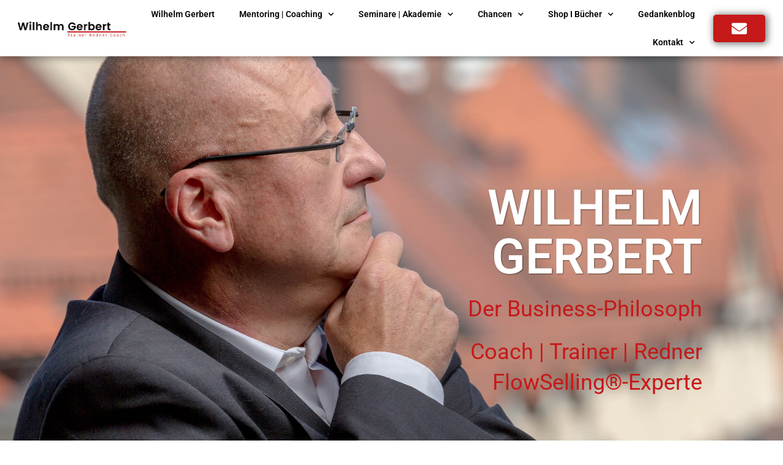

--- FILE ---
content_type: text/javascript
request_url: https://www.wilhelm-gerbert.de/wp-content/uploads/hummingbird-assets/399a33613e884d6cdb0b37e3bf2040ae.js
body_size: 1593
content:
/**handles:jet-sticky-frontend**/
((a,l)=>{var s={init:function(){l.hooks.addAction("frontend/element_ready/column",s.elementorColumn),l.hooks.addAction("frontend/element_ready/container",s.elementorColumn),elementorFrontend.hooks.addAction("frontend/element_ready/section",s.setStickySection),elementorFrontend.hooks.addAction("frontend/element_ready/container",s.setStickySection),a(s.stickySection)},elementorColumn:function(t){var n=t,i=a(window),e=n.data("id"),t=Boolean(l.isEditMode()),o={},c=null,s={topSpacing:50,bottomSpacing:50,containerSelector:".elementor-section",innerWrapperSelector:".elementor-widget-wrap"};if(t)return!1;function r(){var t=elementorFrontend.getCurrentDeviceMode(),e=o.stickyOn||[],i=n.data("stickyColumnInit");-1!==e.indexOf(t)?i||(n.data("stickyColumnInit",!0),(c=new StickySidebar(n[0],s)).updateSticky()):(n.data("stickyColumnInit",!1),c.destroy())}o=n.data("jet-sticky-column-settings"),n.hasClass("jet-sticky-column-sticky")&&-1!==o.stickyOn.indexOf(elementorFrontend.getCurrentDeviceMode())&&n.each(function(){var t=a(this),e;"container"!==t.data("element_type")?(s.topSpacing=o.topSpacing,s.bottomSpacing=o.bottomSpacing,n.data("stickyColumnInit",!0),c=new StickySidebar(n[0],s),i.on("resize.JetStickyColumnSticky orientationchange.JetStickyColumnSticky",S.debounce(50,r))):(t.addClass("jet-sticky-container-sticky"),t.css({top:o.topSpacing,bottom:o.bottomSpacing}))})},columnEditorSettings:function(i){var t=null,n={};return!!window.elementor.hasOwnProperty("elements")&&!!(t=window.elementor.elements).models&&(a.each(t.models,function(t,e){a.each(e.attributes.elements.models,function(t,e){i==e.id&&(n=e.attributes.settings.attributes)})}),{sticky:n.jet_sticky_column_sticky_enable||!1,topSpacing:n.jet_sticky_column_sticky_top_spacing||50,bottomSpacing:n.jet_sticky_column_sticky_bottom_spacing||50,stickyOn:n.jet_sticky_column_sticky_enable_on||["desktop","tablet","mobile"]})},getStickySectionsDesktop:[],getStickySectionsTablet:[],getStickySectionsMobile:[],setStickySection:function(e){var t;({target:e,isEditMode:Boolean(elementorFrontend.isEditMode()),init:function(){var t;this.isEditMode||"yes"===this.getSectionSetting("jet_sticky_section_sticky")&&(t=this.getSectionSetting("jet_sticky_section_sticky_visibility")||[])[0]&&(-1!==t.indexOf("desktop")&&s.getStickySectionsDesktop.push(e),-1!==t.indexOf("tablet")&&s.getStickySectionsTablet.push(e),-1!==t.indexOf("mobile"))&&s.getStickySectionsMobile.push(e)},getSectionSetting:function(t){var e={},i;if(Boolean(elementorFrontend.isEditMode())){if(!elementorFrontend.hasOwnProperty("config"))return;if(!elementorFrontend.config.hasOwnProperty("elements"))return;if(!elementorFrontend.config.elements.hasOwnProperty("data"))return;var n=this.target.data("model-cid"),n=elementorFrontend.config.elements.data[n];if(!n)return;if(!n.hasOwnProperty("attributes"))return;e=n.attributes||{}}else e=this.target.data("settings")||{};if(e[t])return e[t]}}).init()},stickySection:function(){var t;({isEditMode:Boolean(elementorFrontend.isEditMode()),correctionSelector:a("#wpadminbar"),initDesktop:!1,initTablet:!1,initMobile:!1,init:function(){var t=this;this.isEditMode||(a(document).ready(function(){t.run()}),a(window).on("resize.JetStickySection orientationchange.JetStickySection",this.run.bind(this)))},getOffset:function(){var t=0;return t=this.correctionSelector[0]&&"fixed"===this.correctionSelector.css("position")?this.correctionSelector.outerHeight(!0):t},run:function(){var t=elementorFrontend.getCurrentDeviceMode(),i="jet-sticky-transition-in",n="jet-sticky-transition-out",o={stickyClass:"jet-sticky-section-sticky--stuck",topSpacing:this.getOffset()};function c(t,e){t.jetStickySection(e).on("jetStickySection:stick",function(t){a(t.target).addClass(i),setTimeout(function(){a(t.target).removeClass(i)},3e3)}).on("jetStickySection:unstick",function(t){a(t.target).addClass(n),setTimeout(function(){a(t.target).removeClass(n)},3e3)}),t.trigger("jetStickySection:activated")}"desktop"!==t||this.initDesktop||(this.initTablet&&(s.getStickySectionsTablet.forEach(function(t,e){t.trigger("jetStickySection:detach")}),this.initTablet=!1),this.initMobile&&(s.getStickySectionsMobile.forEach(function(t,e){t.trigger("jetStickySection:detach")}),this.initMobile=!1),s.getStickySectionsDesktop[0]&&(s.getStickySectionsDesktop.forEach(function(t,e){s.getStickySectionsDesktop[e+1]?o.stopper=s.getStickySectionsDesktop[e+1]:o.stopper="",c(t,o)}),this.initDesktop=!0)),"tablet"!==t||this.initTablet||(this.initDesktop&&(s.getStickySectionsDesktop.forEach(function(t,e){t.trigger("jetStickySection:detach")}),this.initDesktop=!1),this.initMobile&&(s.getStickySectionsMobile.forEach(function(t,e){t.trigger("jetStickySection:detach")}),this.initMobile=!1),s.getStickySectionsTablet[0]&&(s.getStickySectionsTablet.forEach(function(t,e){s.getStickySectionsTablet[e+1]?o.stopper=s.getStickySectionsTablet[e+1]:o.stopper="",c(t,o)}),this.initTablet=!0)),"mobile"!==t||this.initMobile||(this.initDesktop&&(s.getStickySectionsDesktop.forEach(function(t,e){t.trigger("jetStickySection:detach")}),this.initDesktop=!1),this.initTablet&&(s.getStickySectionsTablet.forEach(function(t,e){t.trigger("jetStickySection:detach")}),this.initTablet=!1),s.getStickySectionsMobile[0]&&(s.getStickySectionsMobile.forEach(function(t,e){s.getStickySectionsMobile[e+1]?o.stopper=s.getStickySectionsMobile[e+1]:o.stopper="",c(t,o)}),this.initMobile=!0))}}).init()}},S=(a(window).on("elementor/frontend/init",s.init),{debounce:function(n,o){var c;return function t(e){function i(){o.call(this,e),c=null}c&&clearTimeout(c),c=setTimeout(i,n)}}})})(jQuery,window.elementorFrontend);

--- FILE ---
content_type: text/javascript
request_url: https://www.wilhelm-gerbert.de/wp-content/uploads/hummingbird-assets/b2cde3526eea842ff50289656157c73e.js
body_size: 507
content:
/**handles:jsticky**/
(i=>{i.fn.jetStickySection=function(t){var e={topSpacing:0,zIndex:"",stopper:i(".sticky-stopper"),stickyClass:!1},y=i.extend({},e,t);function o(){return"number"==typeof y.zIndex}var k=o();function s(){return 0<y.stopper.length||"number"==typeof y.stopper}var v=s();return this.each(function(){var c=i(this),r=y.topSpacing,t=c.outerHeight(),e=c.outerWidth(),p=y.zIndex,a=c.offset().top-r,f=i("<div></div>").width(e).height(t).addClass("sticky-placeholder"),d=y.stopper,l=i(window),h=!1,u=!1;function o(){var t,e,o,s,i,o,n;h||(t=c.outerHeight(),e=l.scrollTop(),o=d,s=c.parent().width(),f.width(s),v&&"number"!=typeof y.stopper&&(o=d.offset().top-t-r),u=a<e?(y.stickyClass&&c.addClass(y.stickyClass),c.after(f).css({position:"fixed",top:r,width:s}),k&&c.css({zIndex:p}),v&&o<e&&c.css({top:o-e+r}),u||c.trigger("jetStickySection:stick"),!0):(y.stickyClass&&c.removeClass(y.stickyClass),c.css({position:"",top:"",left:"",width:""}),f.remove(),u&&c.trigger("jetStickySection:unstick"),!1))}function s(){h=!0,l.off("scroll",o),l.off("touchmove",o),l.off("resize",o),y.stickyClass&&c.removeClass(y.stickyClass),c.css({position:"",top:"",left:"",width:""}),f.remove()}l.innerHeight()>t&&(c.on("jetStickySection:activated",o),l.on("scroll",o),l.on("touchmove",o),l.on("resize",o),c.on("jetStickySection:detach",s))})}})(jQuery);